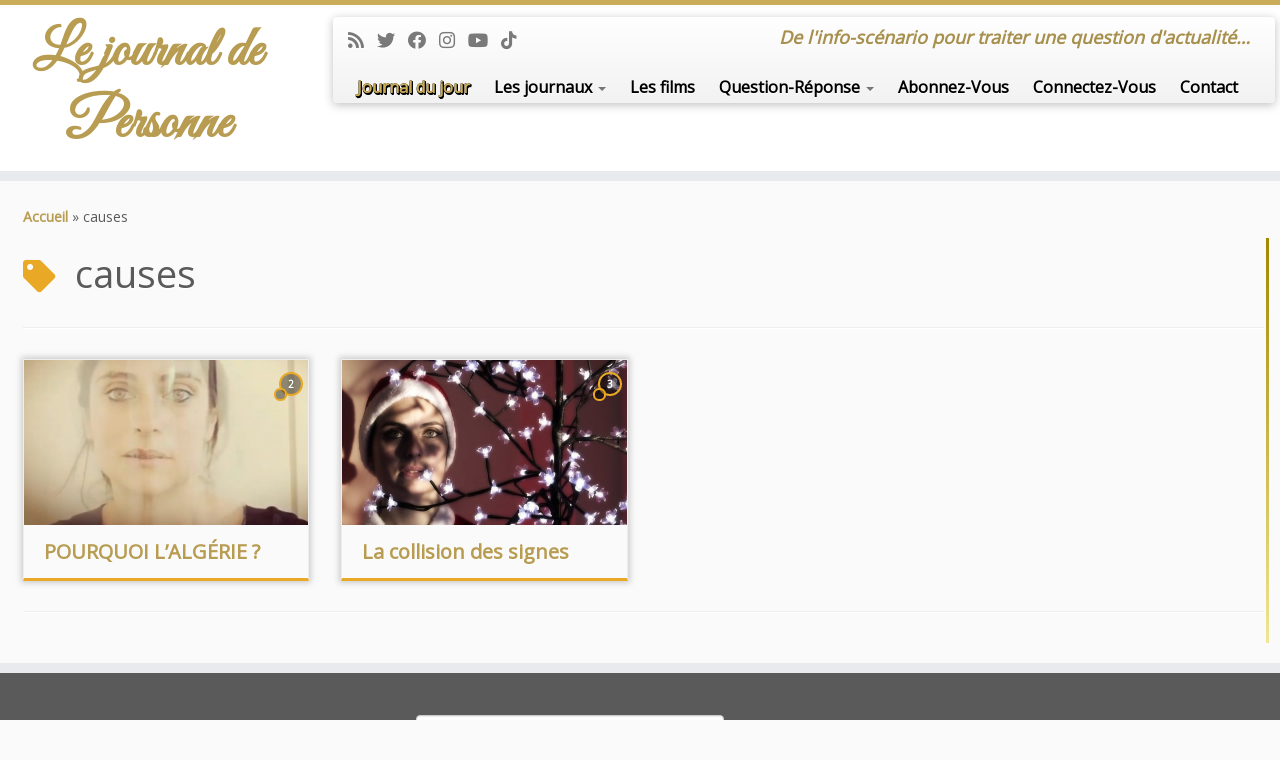

--- FILE ---
content_type: text/html; charset=utf-8
request_url: https://www.google.com/recaptcha/api2/anchor?ar=1&k=6LclV_UpAAAAAHOv9ZJECGt18T-t-BJG6yEs227s&co=aHR0cHM6Ly93d3cubGVqb3VybmFsZGVwZXJzb25uZS5jb206NDQz&hl=en&v=PoyoqOPhxBO7pBk68S4YbpHZ&size=compact&anchor-ms=20000&execute-ms=30000&cb=pfrc1vn594ic
body_size: 49223
content:
<!DOCTYPE HTML><html dir="ltr" lang="en"><head><meta http-equiv="Content-Type" content="text/html; charset=UTF-8">
<meta http-equiv="X-UA-Compatible" content="IE=edge">
<title>reCAPTCHA</title>
<style type="text/css">
/* cyrillic-ext */
@font-face {
  font-family: 'Roboto';
  font-style: normal;
  font-weight: 400;
  font-stretch: 100%;
  src: url(//fonts.gstatic.com/s/roboto/v48/KFO7CnqEu92Fr1ME7kSn66aGLdTylUAMa3GUBHMdazTgWw.woff2) format('woff2');
  unicode-range: U+0460-052F, U+1C80-1C8A, U+20B4, U+2DE0-2DFF, U+A640-A69F, U+FE2E-FE2F;
}
/* cyrillic */
@font-face {
  font-family: 'Roboto';
  font-style: normal;
  font-weight: 400;
  font-stretch: 100%;
  src: url(//fonts.gstatic.com/s/roboto/v48/KFO7CnqEu92Fr1ME7kSn66aGLdTylUAMa3iUBHMdazTgWw.woff2) format('woff2');
  unicode-range: U+0301, U+0400-045F, U+0490-0491, U+04B0-04B1, U+2116;
}
/* greek-ext */
@font-face {
  font-family: 'Roboto';
  font-style: normal;
  font-weight: 400;
  font-stretch: 100%;
  src: url(//fonts.gstatic.com/s/roboto/v48/KFO7CnqEu92Fr1ME7kSn66aGLdTylUAMa3CUBHMdazTgWw.woff2) format('woff2');
  unicode-range: U+1F00-1FFF;
}
/* greek */
@font-face {
  font-family: 'Roboto';
  font-style: normal;
  font-weight: 400;
  font-stretch: 100%;
  src: url(//fonts.gstatic.com/s/roboto/v48/KFO7CnqEu92Fr1ME7kSn66aGLdTylUAMa3-UBHMdazTgWw.woff2) format('woff2');
  unicode-range: U+0370-0377, U+037A-037F, U+0384-038A, U+038C, U+038E-03A1, U+03A3-03FF;
}
/* math */
@font-face {
  font-family: 'Roboto';
  font-style: normal;
  font-weight: 400;
  font-stretch: 100%;
  src: url(//fonts.gstatic.com/s/roboto/v48/KFO7CnqEu92Fr1ME7kSn66aGLdTylUAMawCUBHMdazTgWw.woff2) format('woff2');
  unicode-range: U+0302-0303, U+0305, U+0307-0308, U+0310, U+0312, U+0315, U+031A, U+0326-0327, U+032C, U+032F-0330, U+0332-0333, U+0338, U+033A, U+0346, U+034D, U+0391-03A1, U+03A3-03A9, U+03B1-03C9, U+03D1, U+03D5-03D6, U+03F0-03F1, U+03F4-03F5, U+2016-2017, U+2034-2038, U+203C, U+2040, U+2043, U+2047, U+2050, U+2057, U+205F, U+2070-2071, U+2074-208E, U+2090-209C, U+20D0-20DC, U+20E1, U+20E5-20EF, U+2100-2112, U+2114-2115, U+2117-2121, U+2123-214F, U+2190, U+2192, U+2194-21AE, U+21B0-21E5, U+21F1-21F2, U+21F4-2211, U+2213-2214, U+2216-22FF, U+2308-230B, U+2310, U+2319, U+231C-2321, U+2336-237A, U+237C, U+2395, U+239B-23B7, U+23D0, U+23DC-23E1, U+2474-2475, U+25AF, U+25B3, U+25B7, U+25BD, U+25C1, U+25CA, U+25CC, U+25FB, U+266D-266F, U+27C0-27FF, U+2900-2AFF, U+2B0E-2B11, U+2B30-2B4C, U+2BFE, U+3030, U+FF5B, U+FF5D, U+1D400-1D7FF, U+1EE00-1EEFF;
}
/* symbols */
@font-face {
  font-family: 'Roboto';
  font-style: normal;
  font-weight: 400;
  font-stretch: 100%;
  src: url(//fonts.gstatic.com/s/roboto/v48/KFO7CnqEu92Fr1ME7kSn66aGLdTylUAMaxKUBHMdazTgWw.woff2) format('woff2');
  unicode-range: U+0001-000C, U+000E-001F, U+007F-009F, U+20DD-20E0, U+20E2-20E4, U+2150-218F, U+2190, U+2192, U+2194-2199, U+21AF, U+21E6-21F0, U+21F3, U+2218-2219, U+2299, U+22C4-22C6, U+2300-243F, U+2440-244A, U+2460-24FF, U+25A0-27BF, U+2800-28FF, U+2921-2922, U+2981, U+29BF, U+29EB, U+2B00-2BFF, U+4DC0-4DFF, U+FFF9-FFFB, U+10140-1018E, U+10190-1019C, U+101A0, U+101D0-101FD, U+102E0-102FB, U+10E60-10E7E, U+1D2C0-1D2D3, U+1D2E0-1D37F, U+1F000-1F0FF, U+1F100-1F1AD, U+1F1E6-1F1FF, U+1F30D-1F30F, U+1F315, U+1F31C, U+1F31E, U+1F320-1F32C, U+1F336, U+1F378, U+1F37D, U+1F382, U+1F393-1F39F, U+1F3A7-1F3A8, U+1F3AC-1F3AF, U+1F3C2, U+1F3C4-1F3C6, U+1F3CA-1F3CE, U+1F3D4-1F3E0, U+1F3ED, U+1F3F1-1F3F3, U+1F3F5-1F3F7, U+1F408, U+1F415, U+1F41F, U+1F426, U+1F43F, U+1F441-1F442, U+1F444, U+1F446-1F449, U+1F44C-1F44E, U+1F453, U+1F46A, U+1F47D, U+1F4A3, U+1F4B0, U+1F4B3, U+1F4B9, U+1F4BB, U+1F4BF, U+1F4C8-1F4CB, U+1F4D6, U+1F4DA, U+1F4DF, U+1F4E3-1F4E6, U+1F4EA-1F4ED, U+1F4F7, U+1F4F9-1F4FB, U+1F4FD-1F4FE, U+1F503, U+1F507-1F50B, U+1F50D, U+1F512-1F513, U+1F53E-1F54A, U+1F54F-1F5FA, U+1F610, U+1F650-1F67F, U+1F687, U+1F68D, U+1F691, U+1F694, U+1F698, U+1F6AD, U+1F6B2, U+1F6B9-1F6BA, U+1F6BC, U+1F6C6-1F6CF, U+1F6D3-1F6D7, U+1F6E0-1F6EA, U+1F6F0-1F6F3, U+1F6F7-1F6FC, U+1F700-1F7FF, U+1F800-1F80B, U+1F810-1F847, U+1F850-1F859, U+1F860-1F887, U+1F890-1F8AD, U+1F8B0-1F8BB, U+1F8C0-1F8C1, U+1F900-1F90B, U+1F93B, U+1F946, U+1F984, U+1F996, U+1F9E9, U+1FA00-1FA6F, U+1FA70-1FA7C, U+1FA80-1FA89, U+1FA8F-1FAC6, U+1FACE-1FADC, U+1FADF-1FAE9, U+1FAF0-1FAF8, U+1FB00-1FBFF;
}
/* vietnamese */
@font-face {
  font-family: 'Roboto';
  font-style: normal;
  font-weight: 400;
  font-stretch: 100%;
  src: url(//fonts.gstatic.com/s/roboto/v48/KFO7CnqEu92Fr1ME7kSn66aGLdTylUAMa3OUBHMdazTgWw.woff2) format('woff2');
  unicode-range: U+0102-0103, U+0110-0111, U+0128-0129, U+0168-0169, U+01A0-01A1, U+01AF-01B0, U+0300-0301, U+0303-0304, U+0308-0309, U+0323, U+0329, U+1EA0-1EF9, U+20AB;
}
/* latin-ext */
@font-face {
  font-family: 'Roboto';
  font-style: normal;
  font-weight: 400;
  font-stretch: 100%;
  src: url(//fonts.gstatic.com/s/roboto/v48/KFO7CnqEu92Fr1ME7kSn66aGLdTylUAMa3KUBHMdazTgWw.woff2) format('woff2');
  unicode-range: U+0100-02BA, U+02BD-02C5, U+02C7-02CC, U+02CE-02D7, U+02DD-02FF, U+0304, U+0308, U+0329, U+1D00-1DBF, U+1E00-1E9F, U+1EF2-1EFF, U+2020, U+20A0-20AB, U+20AD-20C0, U+2113, U+2C60-2C7F, U+A720-A7FF;
}
/* latin */
@font-face {
  font-family: 'Roboto';
  font-style: normal;
  font-weight: 400;
  font-stretch: 100%;
  src: url(//fonts.gstatic.com/s/roboto/v48/KFO7CnqEu92Fr1ME7kSn66aGLdTylUAMa3yUBHMdazQ.woff2) format('woff2');
  unicode-range: U+0000-00FF, U+0131, U+0152-0153, U+02BB-02BC, U+02C6, U+02DA, U+02DC, U+0304, U+0308, U+0329, U+2000-206F, U+20AC, U+2122, U+2191, U+2193, U+2212, U+2215, U+FEFF, U+FFFD;
}
/* cyrillic-ext */
@font-face {
  font-family: 'Roboto';
  font-style: normal;
  font-weight: 500;
  font-stretch: 100%;
  src: url(//fonts.gstatic.com/s/roboto/v48/KFO7CnqEu92Fr1ME7kSn66aGLdTylUAMa3GUBHMdazTgWw.woff2) format('woff2');
  unicode-range: U+0460-052F, U+1C80-1C8A, U+20B4, U+2DE0-2DFF, U+A640-A69F, U+FE2E-FE2F;
}
/* cyrillic */
@font-face {
  font-family: 'Roboto';
  font-style: normal;
  font-weight: 500;
  font-stretch: 100%;
  src: url(//fonts.gstatic.com/s/roboto/v48/KFO7CnqEu92Fr1ME7kSn66aGLdTylUAMa3iUBHMdazTgWw.woff2) format('woff2');
  unicode-range: U+0301, U+0400-045F, U+0490-0491, U+04B0-04B1, U+2116;
}
/* greek-ext */
@font-face {
  font-family: 'Roboto';
  font-style: normal;
  font-weight: 500;
  font-stretch: 100%;
  src: url(//fonts.gstatic.com/s/roboto/v48/KFO7CnqEu92Fr1ME7kSn66aGLdTylUAMa3CUBHMdazTgWw.woff2) format('woff2');
  unicode-range: U+1F00-1FFF;
}
/* greek */
@font-face {
  font-family: 'Roboto';
  font-style: normal;
  font-weight: 500;
  font-stretch: 100%;
  src: url(//fonts.gstatic.com/s/roboto/v48/KFO7CnqEu92Fr1ME7kSn66aGLdTylUAMa3-UBHMdazTgWw.woff2) format('woff2');
  unicode-range: U+0370-0377, U+037A-037F, U+0384-038A, U+038C, U+038E-03A1, U+03A3-03FF;
}
/* math */
@font-face {
  font-family: 'Roboto';
  font-style: normal;
  font-weight: 500;
  font-stretch: 100%;
  src: url(//fonts.gstatic.com/s/roboto/v48/KFO7CnqEu92Fr1ME7kSn66aGLdTylUAMawCUBHMdazTgWw.woff2) format('woff2');
  unicode-range: U+0302-0303, U+0305, U+0307-0308, U+0310, U+0312, U+0315, U+031A, U+0326-0327, U+032C, U+032F-0330, U+0332-0333, U+0338, U+033A, U+0346, U+034D, U+0391-03A1, U+03A3-03A9, U+03B1-03C9, U+03D1, U+03D5-03D6, U+03F0-03F1, U+03F4-03F5, U+2016-2017, U+2034-2038, U+203C, U+2040, U+2043, U+2047, U+2050, U+2057, U+205F, U+2070-2071, U+2074-208E, U+2090-209C, U+20D0-20DC, U+20E1, U+20E5-20EF, U+2100-2112, U+2114-2115, U+2117-2121, U+2123-214F, U+2190, U+2192, U+2194-21AE, U+21B0-21E5, U+21F1-21F2, U+21F4-2211, U+2213-2214, U+2216-22FF, U+2308-230B, U+2310, U+2319, U+231C-2321, U+2336-237A, U+237C, U+2395, U+239B-23B7, U+23D0, U+23DC-23E1, U+2474-2475, U+25AF, U+25B3, U+25B7, U+25BD, U+25C1, U+25CA, U+25CC, U+25FB, U+266D-266F, U+27C0-27FF, U+2900-2AFF, U+2B0E-2B11, U+2B30-2B4C, U+2BFE, U+3030, U+FF5B, U+FF5D, U+1D400-1D7FF, U+1EE00-1EEFF;
}
/* symbols */
@font-face {
  font-family: 'Roboto';
  font-style: normal;
  font-weight: 500;
  font-stretch: 100%;
  src: url(//fonts.gstatic.com/s/roboto/v48/KFO7CnqEu92Fr1ME7kSn66aGLdTylUAMaxKUBHMdazTgWw.woff2) format('woff2');
  unicode-range: U+0001-000C, U+000E-001F, U+007F-009F, U+20DD-20E0, U+20E2-20E4, U+2150-218F, U+2190, U+2192, U+2194-2199, U+21AF, U+21E6-21F0, U+21F3, U+2218-2219, U+2299, U+22C4-22C6, U+2300-243F, U+2440-244A, U+2460-24FF, U+25A0-27BF, U+2800-28FF, U+2921-2922, U+2981, U+29BF, U+29EB, U+2B00-2BFF, U+4DC0-4DFF, U+FFF9-FFFB, U+10140-1018E, U+10190-1019C, U+101A0, U+101D0-101FD, U+102E0-102FB, U+10E60-10E7E, U+1D2C0-1D2D3, U+1D2E0-1D37F, U+1F000-1F0FF, U+1F100-1F1AD, U+1F1E6-1F1FF, U+1F30D-1F30F, U+1F315, U+1F31C, U+1F31E, U+1F320-1F32C, U+1F336, U+1F378, U+1F37D, U+1F382, U+1F393-1F39F, U+1F3A7-1F3A8, U+1F3AC-1F3AF, U+1F3C2, U+1F3C4-1F3C6, U+1F3CA-1F3CE, U+1F3D4-1F3E0, U+1F3ED, U+1F3F1-1F3F3, U+1F3F5-1F3F7, U+1F408, U+1F415, U+1F41F, U+1F426, U+1F43F, U+1F441-1F442, U+1F444, U+1F446-1F449, U+1F44C-1F44E, U+1F453, U+1F46A, U+1F47D, U+1F4A3, U+1F4B0, U+1F4B3, U+1F4B9, U+1F4BB, U+1F4BF, U+1F4C8-1F4CB, U+1F4D6, U+1F4DA, U+1F4DF, U+1F4E3-1F4E6, U+1F4EA-1F4ED, U+1F4F7, U+1F4F9-1F4FB, U+1F4FD-1F4FE, U+1F503, U+1F507-1F50B, U+1F50D, U+1F512-1F513, U+1F53E-1F54A, U+1F54F-1F5FA, U+1F610, U+1F650-1F67F, U+1F687, U+1F68D, U+1F691, U+1F694, U+1F698, U+1F6AD, U+1F6B2, U+1F6B9-1F6BA, U+1F6BC, U+1F6C6-1F6CF, U+1F6D3-1F6D7, U+1F6E0-1F6EA, U+1F6F0-1F6F3, U+1F6F7-1F6FC, U+1F700-1F7FF, U+1F800-1F80B, U+1F810-1F847, U+1F850-1F859, U+1F860-1F887, U+1F890-1F8AD, U+1F8B0-1F8BB, U+1F8C0-1F8C1, U+1F900-1F90B, U+1F93B, U+1F946, U+1F984, U+1F996, U+1F9E9, U+1FA00-1FA6F, U+1FA70-1FA7C, U+1FA80-1FA89, U+1FA8F-1FAC6, U+1FACE-1FADC, U+1FADF-1FAE9, U+1FAF0-1FAF8, U+1FB00-1FBFF;
}
/* vietnamese */
@font-face {
  font-family: 'Roboto';
  font-style: normal;
  font-weight: 500;
  font-stretch: 100%;
  src: url(//fonts.gstatic.com/s/roboto/v48/KFO7CnqEu92Fr1ME7kSn66aGLdTylUAMa3OUBHMdazTgWw.woff2) format('woff2');
  unicode-range: U+0102-0103, U+0110-0111, U+0128-0129, U+0168-0169, U+01A0-01A1, U+01AF-01B0, U+0300-0301, U+0303-0304, U+0308-0309, U+0323, U+0329, U+1EA0-1EF9, U+20AB;
}
/* latin-ext */
@font-face {
  font-family: 'Roboto';
  font-style: normal;
  font-weight: 500;
  font-stretch: 100%;
  src: url(//fonts.gstatic.com/s/roboto/v48/KFO7CnqEu92Fr1ME7kSn66aGLdTylUAMa3KUBHMdazTgWw.woff2) format('woff2');
  unicode-range: U+0100-02BA, U+02BD-02C5, U+02C7-02CC, U+02CE-02D7, U+02DD-02FF, U+0304, U+0308, U+0329, U+1D00-1DBF, U+1E00-1E9F, U+1EF2-1EFF, U+2020, U+20A0-20AB, U+20AD-20C0, U+2113, U+2C60-2C7F, U+A720-A7FF;
}
/* latin */
@font-face {
  font-family: 'Roboto';
  font-style: normal;
  font-weight: 500;
  font-stretch: 100%;
  src: url(//fonts.gstatic.com/s/roboto/v48/KFO7CnqEu92Fr1ME7kSn66aGLdTylUAMa3yUBHMdazQ.woff2) format('woff2');
  unicode-range: U+0000-00FF, U+0131, U+0152-0153, U+02BB-02BC, U+02C6, U+02DA, U+02DC, U+0304, U+0308, U+0329, U+2000-206F, U+20AC, U+2122, U+2191, U+2193, U+2212, U+2215, U+FEFF, U+FFFD;
}
/* cyrillic-ext */
@font-face {
  font-family: 'Roboto';
  font-style: normal;
  font-weight: 900;
  font-stretch: 100%;
  src: url(//fonts.gstatic.com/s/roboto/v48/KFO7CnqEu92Fr1ME7kSn66aGLdTylUAMa3GUBHMdazTgWw.woff2) format('woff2');
  unicode-range: U+0460-052F, U+1C80-1C8A, U+20B4, U+2DE0-2DFF, U+A640-A69F, U+FE2E-FE2F;
}
/* cyrillic */
@font-face {
  font-family: 'Roboto';
  font-style: normal;
  font-weight: 900;
  font-stretch: 100%;
  src: url(//fonts.gstatic.com/s/roboto/v48/KFO7CnqEu92Fr1ME7kSn66aGLdTylUAMa3iUBHMdazTgWw.woff2) format('woff2');
  unicode-range: U+0301, U+0400-045F, U+0490-0491, U+04B0-04B1, U+2116;
}
/* greek-ext */
@font-face {
  font-family: 'Roboto';
  font-style: normal;
  font-weight: 900;
  font-stretch: 100%;
  src: url(//fonts.gstatic.com/s/roboto/v48/KFO7CnqEu92Fr1ME7kSn66aGLdTylUAMa3CUBHMdazTgWw.woff2) format('woff2');
  unicode-range: U+1F00-1FFF;
}
/* greek */
@font-face {
  font-family: 'Roboto';
  font-style: normal;
  font-weight: 900;
  font-stretch: 100%;
  src: url(//fonts.gstatic.com/s/roboto/v48/KFO7CnqEu92Fr1ME7kSn66aGLdTylUAMa3-UBHMdazTgWw.woff2) format('woff2');
  unicode-range: U+0370-0377, U+037A-037F, U+0384-038A, U+038C, U+038E-03A1, U+03A3-03FF;
}
/* math */
@font-face {
  font-family: 'Roboto';
  font-style: normal;
  font-weight: 900;
  font-stretch: 100%;
  src: url(//fonts.gstatic.com/s/roboto/v48/KFO7CnqEu92Fr1ME7kSn66aGLdTylUAMawCUBHMdazTgWw.woff2) format('woff2');
  unicode-range: U+0302-0303, U+0305, U+0307-0308, U+0310, U+0312, U+0315, U+031A, U+0326-0327, U+032C, U+032F-0330, U+0332-0333, U+0338, U+033A, U+0346, U+034D, U+0391-03A1, U+03A3-03A9, U+03B1-03C9, U+03D1, U+03D5-03D6, U+03F0-03F1, U+03F4-03F5, U+2016-2017, U+2034-2038, U+203C, U+2040, U+2043, U+2047, U+2050, U+2057, U+205F, U+2070-2071, U+2074-208E, U+2090-209C, U+20D0-20DC, U+20E1, U+20E5-20EF, U+2100-2112, U+2114-2115, U+2117-2121, U+2123-214F, U+2190, U+2192, U+2194-21AE, U+21B0-21E5, U+21F1-21F2, U+21F4-2211, U+2213-2214, U+2216-22FF, U+2308-230B, U+2310, U+2319, U+231C-2321, U+2336-237A, U+237C, U+2395, U+239B-23B7, U+23D0, U+23DC-23E1, U+2474-2475, U+25AF, U+25B3, U+25B7, U+25BD, U+25C1, U+25CA, U+25CC, U+25FB, U+266D-266F, U+27C0-27FF, U+2900-2AFF, U+2B0E-2B11, U+2B30-2B4C, U+2BFE, U+3030, U+FF5B, U+FF5D, U+1D400-1D7FF, U+1EE00-1EEFF;
}
/* symbols */
@font-face {
  font-family: 'Roboto';
  font-style: normal;
  font-weight: 900;
  font-stretch: 100%;
  src: url(//fonts.gstatic.com/s/roboto/v48/KFO7CnqEu92Fr1ME7kSn66aGLdTylUAMaxKUBHMdazTgWw.woff2) format('woff2');
  unicode-range: U+0001-000C, U+000E-001F, U+007F-009F, U+20DD-20E0, U+20E2-20E4, U+2150-218F, U+2190, U+2192, U+2194-2199, U+21AF, U+21E6-21F0, U+21F3, U+2218-2219, U+2299, U+22C4-22C6, U+2300-243F, U+2440-244A, U+2460-24FF, U+25A0-27BF, U+2800-28FF, U+2921-2922, U+2981, U+29BF, U+29EB, U+2B00-2BFF, U+4DC0-4DFF, U+FFF9-FFFB, U+10140-1018E, U+10190-1019C, U+101A0, U+101D0-101FD, U+102E0-102FB, U+10E60-10E7E, U+1D2C0-1D2D3, U+1D2E0-1D37F, U+1F000-1F0FF, U+1F100-1F1AD, U+1F1E6-1F1FF, U+1F30D-1F30F, U+1F315, U+1F31C, U+1F31E, U+1F320-1F32C, U+1F336, U+1F378, U+1F37D, U+1F382, U+1F393-1F39F, U+1F3A7-1F3A8, U+1F3AC-1F3AF, U+1F3C2, U+1F3C4-1F3C6, U+1F3CA-1F3CE, U+1F3D4-1F3E0, U+1F3ED, U+1F3F1-1F3F3, U+1F3F5-1F3F7, U+1F408, U+1F415, U+1F41F, U+1F426, U+1F43F, U+1F441-1F442, U+1F444, U+1F446-1F449, U+1F44C-1F44E, U+1F453, U+1F46A, U+1F47D, U+1F4A3, U+1F4B0, U+1F4B3, U+1F4B9, U+1F4BB, U+1F4BF, U+1F4C8-1F4CB, U+1F4D6, U+1F4DA, U+1F4DF, U+1F4E3-1F4E6, U+1F4EA-1F4ED, U+1F4F7, U+1F4F9-1F4FB, U+1F4FD-1F4FE, U+1F503, U+1F507-1F50B, U+1F50D, U+1F512-1F513, U+1F53E-1F54A, U+1F54F-1F5FA, U+1F610, U+1F650-1F67F, U+1F687, U+1F68D, U+1F691, U+1F694, U+1F698, U+1F6AD, U+1F6B2, U+1F6B9-1F6BA, U+1F6BC, U+1F6C6-1F6CF, U+1F6D3-1F6D7, U+1F6E0-1F6EA, U+1F6F0-1F6F3, U+1F6F7-1F6FC, U+1F700-1F7FF, U+1F800-1F80B, U+1F810-1F847, U+1F850-1F859, U+1F860-1F887, U+1F890-1F8AD, U+1F8B0-1F8BB, U+1F8C0-1F8C1, U+1F900-1F90B, U+1F93B, U+1F946, U+1F984, U+1F996, U+1F9E9, U+1FA00-1FA6F, U+1FA70-1FA7C, U+1FA80-1FA89, U+1FA8F-1FAC6, U+1FACE-1FADC, U+1FADF-1FAE9, U+1FAF0-1FAF8, U+1FB00-1FBFF;
}
/* vietnamese */
@font-face {
  font-family: 'Roboto';
  font-style: normal;
  font-weight: 900;
  font-stretch: 100%;
  src: url(//fonts.gstatic.com/s/roboto/v48/KFO7CnqEu92Fr1ME7kSn66aGLdTylUAMa3OUBHMdazTgWw.woff2) format('woff2');
  unicode-range: U+0102-0103, U+0110-0111, U+0128-0129, U+0168-0169, U+01A0-01A1, U+01AF-01B0, U+0300-0301, U+0303-0304, U+0308-0309, U+0323, U+0329, U+1EA0-1EF9, U+20AB;
}
/* latin-ext */
@font-face {
  font-family: 'Roboto';
  font-style: normal;
  font-weight: 900;
  font-stretch: 100%;
  src: url(//fonts.gstatic.com/s/roboto/v48/KFO7CnqEu92Fr1ME7kSn66aGLdTylUAMa3KUBHMdazTgWw.woff2) format('woff2');
  unicode-range: U+0100-02BA, U+02BD-02C5, U+02C7-02CC, U+02CE-02D7, U+02DD-02FF, U+0304, U+0308, U+0329, U+1D00-1DBF, U+1E00-1E9F, U+1EF2-1EFF, U+2020, U+20A0-20AB, U+20AD-20C0, U+2113, U+2C60-2C7F, U+A720-A7FF;
}
/* latin */
@font-face {
  font-family: 'Roboto';
  font-style: normal;
  font-weight: 900;
  font-stretch: 100%;
  src: url(//fonts.gstatic.com/s/roboto/v48/KFO7CnqEu92Fr1ME7kSn66aGLdTylUAMa3yUBHMdazQ.woff2) format('woff2');
  unicode-range: U+0000-00FF, U+0131, U+0152-0153, U+02BB-02BC, U+02C6, U+02DA, U+02DC, U+0304, U+0308, U+0329, U+2000-206F, U+20AC, U+2122, U+2191, U+2193, U+2212, U+2215, U+FEFF, U+FFFD;
}

</style>
<link rel="stylesheet" type="text/css" href="https://www.gstatic.com/recaptcha/releases/PoyoqOPhxBO7pBk68S4YbpHZ/styles__ltr.css">
<script nonce="IYOP7mLUNrsmrGnMy3xxJw" type="text/javascript">window['__recaptcha_api'] = 'https://www.google.com/recaptcha/api2/';</script>
<script type="text/javascript" src="https://www.gstatic.com/recaptcha/releases/PoyoqOPhxBO7pBk68S4YbpHZ/recaptcha__en.js" nonce="IYOP7mLUNrsmrGnMy3xxJw">
      
    </script></head>
<body><div id="rc-anchor-alert" class="rc-anchor-alert"></div>
<input type="hidden" id="recaptcha-token" value="[base64]">
<script type="text/javascript" nonce="IYOP7mLUNrsmrGnMy3xxJw">
      recaptcha.anchor.Main.init("[\x22ainput\x22,[\x22bgdata\x22,\x22\x22,\[base64]/[base64]/[base64]/[base64]/[base64]/[base64]/KGcoTywyNTMsTy5PKSxVRyhPLEMpKTpnKE8sMjUzLEMpLE8pKSxsKSksTykpfSxieT1mdW5jdGlvbihDLE8sdSxsKXtmb3IobD0odT1SKEMpLDApO08+MDtPLS0pbD1sPDw4fFooQyk7ZyhDLHUsbCl9LFVHPWZ1bmN0aW9uKEMsTyl7Qy5pLmxlbmd0aD4xMDQ/[base64]/[base64]/[base64]/[base64]/[base64]/[base64]/[base64]\\u003d\x22,\[base64]\\u003d\\u003d\x22,\x22K8ONZiwwWwXDk8KQwrXCgn/CrMOLw4ZREcKqPMKswq8Xw63DisKIVsKXw6sww6cGw5hjWGTDritEwo4Aw6Exwq/DusOrL8O8wpHDrjQ9w6AGeMOiTHLCmw1Gw4EzOEtnw6/CtFNqTsK5ZsOpbcK3AcKoal7CpjLDqMOeE8KqNBXCoULDocKpG8OOw4NKUcK7U8KNw5fCnMOuwo4fVMO0wrnDrSvCnMO7wqnDm8OoJEQRGRzDm0HDizYDMcKgBgPDpsK/w68fCgcdwpfClsKUZTrCnEZDw6XCsBJYesKRdcOYw4B6wohJQDgEwpfCrgnClMKFCEkwYBUMGn/CpMOoVSbDlRHCl1syf8Oww4vCi8KkLARqwrs7wr/CpTwvYU7ClC0Fwo93wqN5eGgvKcO+wqbCjcKJwpNew7rDtcKCJTPCocOtwq5GwoTCn03CvcOfFiLCjcKvw7Nfw4ICwprCucKKwp8Vw5TCml3DqMOhwplxOCfCnsKFb2bDuEA/V2nCqMO6GsKWWsOtw61BGsKWw5ZcW2dGHzLCoQ8SABhVw4dCXGwBTDQYEHo1w5EIw68BwokgwqrCsBcyw5Ytw6djX8OBw78XEsKXFMOow455w6Bre1p9wqZwAMKpw656w7XDqU9+w61MVsKocjpHwoDCvsO9ecOFwqwEBBoLK8KtLV/Dqx9jwrrDo8OsKXjCuiDCp8ObO8KOSMKpZ8OowpjCjXcTwrsQwrHDsG7CksOGK8O2wpzDv8Olw4IGwqR2w5ozDifCosK6G8K6D8ODZ0TDnVfDncKBw5HDv2QRwolRw63DjcO+wqZewpXCpMKMeMK7QcKvN8K/UH3Dp01nwobDgGVRWQ7CkcO2VlxdIMOPF8K8w7Fhf3XDjcKiBcOjbDnDqnHCl8Kdw5fCkHhxwp4IwoFQw6rDtjPCpMKgNw4qwpYgwrzDm8KVwqjCkcOowrpawrDDgsKMw43Dk8KmwobDpgHCh150OzgbwoHDg8OLw5EmUFQ2TAbDjAUaJcK/w7sWw4TDksKlw7nDucOyw683w5cPPcOBwpEWw6t/[base64]/Co2QBwoHCosKbwonChBvDu8O7w6PDpMOjwqJAwqxYKMKPwq7DvMKlM8OeJsOqwrvChcO6JF3ChhjDqEnChsOLw7lzJkEZKsOBwpkYEcK0wrPDnsOrTAvDn8O+e8O3wojCjsKFQsKEPx4TXTPCosOBbcKjSWZRw7/[base64]/YB1hw4ZPw7bCi8OiB15mf8Kaw6sOw4F0HU5QJS7DlMOMaFBMaAHCmcOMw7vDmErCrsOSehkZGA7DrMOIKBbCpsO+w6vDkwLDnykvYcKNw750w5fDvXwnwrTCm3thMsO9w6F/[base64]/wp/DkMOnwrLCsMK8wr8HZVLCpE/Cg8OyVmXCnMKew5XDlzPDukvCgMK/[base64]/HEoVw4dyw4lzw7sowqwEwr7CrCbDpMO2MMKMw7Z7w5DCmsKZY8KLw6zDsBdyRTDClmzDncK/E8KGKcO0ADZzw7UXw7XDtn4Bw7jDjkZFV8OzUGjCrMOLGMORfnFBF8OFw4Ahw78iwqPDhBLDglxHw5QoaUXCgMO+w5DDrsKswoJrMiQdw6FXwpLDosOhw5AOwoUGwqTCpW0Tw6hDw7NQw64/w4ocwr/CrcKYI0LCmVJYwrZ/VwNjwovCncOsB8KING7CrcKuJcKawpvDvcKRc8Kcw7PDn8O2wpg/[base64]/CkVljEsOUwpgDw7x/GH7CmgBKZUBhGD7CqnkUQT/[base64]/[base64]/aVTDk3XDusOnQyRSFELCosKQwpU3KHvCkcO/dw/ClW7DgsKoAcKWD8KIJsOrw4dLw7zDvUjDiDDDlwQtw5bCrsKidSBMw4c0RsOHUsOQw5YhGMOKH2xKBEtlwpIiMyvCizbCmMOPbHXDicOUwrLDpMK8BRMIworCksO1wpfCkXjCoA8SMG1mJMKEXMOaLMOlfsOvwr8ewqXCiMO4LcK8cSbDkzsawq83VMKRwq/[base64]/[base64]/CvsOiwoJzwrh8SljDgcONAgQBwpTCnSrCsUXDjFNuLi5Owq7ColY/HWXDlU/DrcOfcS4gw4V6CFUMcsKGfsOPPEHCinjDp8Osw6INwq12UlRYw4g9w5LCuCzClUc6E8OsCVI9woNgJMKfPMOFw7XCsWRUwogSw6LCq2/Dj1zDhsOvH2HDuh/CiUxLw5oJWhLDgsKNwpgBGMOTw6bDl1TCtlzCrAxre8O1ScOkN8OrMzxpLytAwoUGwrnDhiF8E8OxwovDjsKtw4cIasOIasKPw7IrwoweSsOXw7/DmkzDoivCiMOnZBHChMKMEMK/w7LCs2wYEUbDtC/DocOCw494ZsKPM8K1w61sw4xJNwnCgsOWBMKsBipzw7zDhnBKw6l7UjvDnRNww71FwrRmw7xRTDrCmQTCgMOdw4PCl8Oiw4vChUDCp8OPwpxAw5B+wpUWdsKme8OsScKOeA/CocOjw7zDjQnClcKlwqQswpPCo2DDqMONwofDncKOw5nCg8OKW8ONCMODTxkZwroLwodsC1zDllrCjnjDvMOCw7A6P8OAdV1JwoQ4WsKUBiBdwpvCtMK+w7bCtsKqw7E1ecOmwrnDsibDj8Owc8OuFxnDp8OXbRTCn8Kdw4F4w4/CkMKVwrI/MXrCs8KXQBcaw7XCvygbw6DDvRBBcVsow6EIwqlWSMKrGGvCpVfDnMORwrvChy1nwqfDj8Khw7zCnMOgLcKiX3fDiMKMwpbDhsKbw4EOwrzDni0eVRJqwpjCp8KUGisCBcKpw4JNK3/CgsOtSk7Ci0JUwrQQwoV6w7phEgo8w4PDt8K4QBvDgBxhw7rDp04uesK6wqXDmsKNw5s8w4N8CsKcdTHCnGfCkV0lA8KZwowCw5/[base64]/DrGLCmXsIw4jCrljCnMOVKnIaBwBuaEbDgVFSwqvDlUnDncOmw5PDtj3Di8OLb8KmwpjCi8OhY8OJbxfDrjIwVcO1WQbDj8ORTMKkM8Osw5vCnsK1wr0LwpbCjH3CnXZZdm9eXXzDlFvDgcO1Q8OSw4/ChMKjwp3CqMO8wp1TdUAVeDB1RF8hTcOfwpXClwzCnlMEwqM8wpbDtMKcw6dcw5/CtcKUMywdw5kTQcKuWy/DqMO2W8K+TQgWwqvDqg3DtMKme2IoB8O5wqjDjDgrwpLDpsO3w7N9w47CgS1HOcKzRsOHP3DDqMKOXA59wrUELsO/XRjDoXdVw6AkwoQ4w5JDG1jDrQXDiXvCtnnDikHCgsOUNw8oKwUWw7jDqFgCwqPChsOnw7gDwqHDnMO5Vnwvw5Q2wrVfdsKlNFrCqR7DkcKBbwx/H3bCkcKcXA3CmE0xw7l/[base64]/PG4lw4QOw5hPDMK/wrcRecKfwrTDiDbDlGrDjCwsw4pqwpTDkwfDm8KSacOxwqjCjMKqw6AsLTzDoipdwo1awrRYw4BEw7RrK8KDDQLCr8Oww4rCscKoakhNwrVxGSx/w4PCvCDDgUIEHcOmEmLCuSnDr8Kew43DvAg9wpPCqsONw7AFfcKZwp3DhzTDoGDDmzgcwpfDqmHDtzUJUsOlKMOowozDqxPDkwvDmsKkw7x5wolxF8Obw4MZw7V8XcKVwrwVL8O2TFZSE8OnIsOuVAJiwoUZwqHDvsOJwrlkwr/CgTTDqRlHYQvCkjDDncK6w4ghwq7DugPChTsRwrbCvcK+w47Cti0QwonDvVnCkMK/ScKnw5PDnsOfwoPCnVUowqBhwpLCjsOQGMKDwpjCgxUeJFd7ZMKnwoN3GncfwqxfZcK7w6XCusOpMwjDicONesKxQMKXPxo/wq3CicKbXEzCoMKNAkHCoMK8RcOQwqh7YTfCqsKGwozDj8O0B8K3wqU2w4lkDCsbJlNxw4jDuMO9GFgeRcOOw7vDhcOOwrxTw5rDmVJPYsKFw6JPchHCjMK/wqbCmG3CoVrDocKow6pCbCt0w4gQw6rDk8K4w5x+wqLDiT4XwrnCrMO2HHlZwpNBw6kiw6YKwp43NsONw7NhfUxoAUTCk3cbW38ZwozCkGdDFQTDpy3DucKpJMOQV3DCp2hzKMKLwr/[base64]/GUU2Rj3CgW4yw73DucOhw6zDmMKwV8OYFcKvw4MSw5tndDfCkCRFb3IJwpXCoFYzw53CisKWw6YuBDhDwrPCpMKOenDChsKGP8KSBB/[base64]/CmzLDvsKPw4jCvmsKa8KICW9TVsOJX8O4wqfDnMOAw5AAwrjCusK7cBzCgRBFwoLDoUhVR8K0wqZew7/[base64]/CnAXDjFQbXcKwBsKFw7fCtTPCvyHDksOGWkPDg8K3JsKYw4nDmMK5CcOvOcOswp4+BUNww5DDlGDCnsKDw5LCqQXCpkDDgxBGw4zCicKow5IxUsOVwrfDrTTDhcKLKwbDtcOywrkjXGFAEsKzDhNRw51JTMO+wovChMK4AsKfw4rDpMKOwq/[base64]/wp/CiMKnK3XCqSRKd8KiwovCrcOKwr4Hw7hPe8OXw5ltMMOWQ8O6wp3DrCklwoTDmcO6fsKvwpxnKWEXwohPw6rCrMOTwovCsBjDsMOcTxTChsOGworDsAA/[base64]/[base64]/DsULDtQpDEsOiwqPChsONPUnDvcKQQCvDgcKJTmLChMO6SVnCs04YEcOqb8OrwpHCgsKCwrHCqHXChsKAwqV7XsO8wqFYwpLCuFnCnQTDrcKQEQjCkQnClsO9PX/DmMOHw6zDoGsUP8OqUATDkMOIacOiZ8O2w7MPwp58wo3CicK7worCpcK/wqgAwqjCsMOZwrDDmWnDlX9OOiZWbTAFw4FCFMK4w7wjwrvClEohACvCi0w7wqYCwp9rw4LDoxrCv2kwwrXCuT0EwqDDnX3Dn05GwqgGw78Bw6AgV3PCoMKzfcOmwpnCscOzwoJMwqB1aBQJTDZzUlbCoxk8WsOPw6zCjTQhHiHDpQ06AsKNw5DDhcO/RcOaw6Bgw5QYwobChT5Sw5AQDQ1rXwlrNcODKMOpwqk4wo3DscKtwoJRCcO9w71nFsKtwpQ3GH0bwq5/wqTCgMO4AMOfwpbDhcOXw6TCmcOHZ0UMOT3CiB1UF8OPwrvDsjfClAHDrBHCq8O1wqYpLwDDq3PDssO3fcOFw5wpw58Mw7rCu8OGwoVubjzCgwxmcyICw5TDvsK4EMOfwpfCrCJcwoYJBGfDncO2WMK5a8Kpf8Kow57ClnYIw4HCpsK2w61owo3CvF/DicK8dsKkwrhWwq/[base64]/DhMKbwrnCiTfCu33CjsKVEGvDnsKCe3TCv8Klw7E5w4LCizNUw6PCrBrCoGzDqcKLw7LClE4Mw7/CvsOBwoTDnXPCjMKGw6DDgsO1UsKuJCs3F8OLAmZAKRgHw6Fxw6PDvR3CnyHDvcO/CiLDiTTCicOiKsKYwpXCnsOZw4sXw6XDiE3Ct34TV39bw5HDjgbDssOPw7zCnMKqK8Ofw5cQHgZswpcGBkF8KB5ME8OeOhfCv8K1ZBZGwqAIw5XDpcK9WcK4djzDkWh8w4sBcWvDtCA2HMO+w7XDlE/CtgFicsOZWSRUwqXDpkwDw5M0Y8K+woTCicOkOMO/w47ClxbDlzBZw6tNwrbDhMOpwpFAH8KOw7DDtsKNw6oUDMKqSsOVAHPCmxPCgcKow75NS8O0P8KZw48yJ8Kow7TCjH8Mw4XDlAfDowkaCA9+wo0NSsKFw7zCpn7DjMK6wpTDsAcBGsOzTsK+UlrDuzrCsjAuHivDs3tVFcO/IiLDpcOqwpN/CnTChX3CmQ7CuMKvLsKgK8OWw43DlcODw7sbVEpDwonCm8O9NcODAhAKw6g9w4rCilYkw6/DhMKaw6TCtMKtwrMqVk5hRMOgccKJw7zDucKmMBDDscKuw4Ewe8KcwqVIw7Y/[base64]/CscO1J8OZwr7CinvDp8KkJsKVwp0lHxJ6I8OFw7JZEh/Dq8K/B8KQw4TDtmE9Q3zDtxIDwpluw4TDhTPCgR45wqnDisKcw5U9wpLCuTU8HsOaKFo7wqdRJ8KURjvCtsKKaifDgX0Ow4piXsO6f8Oiw6BidMOddSfDhnYJwrYQw65VVCN8DMK5bcK9wpRBfMOab8OOTmAGwofDuifDi8KtwrBPCWYDZ08Zw7/Di8Kow4jCn8OicWLDvVxZfcKPw5cqfsOBw6TCnTwGw4HCmcKvNhtbwo04W8OlKcKbwoNiMU/Cqz5Mc8KoXArCh8KNV8KoaGDDs1TDnsOVYC0pw6ZWwrTCi3fCmRfCiSvCrcObwpbDtMOAP8OGw7hLCcO9w68GwrdufcKxHzDCjR8vwpvDu8KZw63DsXzCmFfCjUtuO8OsQMKKDRXDg8Olw61pw64IeDTCjALCo8KmwrrCjMObwrrCpsK/[base64]/DnXdhCH7Cp8O/T3XCj1E7w4jDk8K2XWPDusObwqxOwrMhEsKQLcKlW1PCn3/DlTxWw4B8YSrCkcKbwovDgsOew6LCl8KEw4l0wq07wpjDo8KZwo/DnMOQwp8zw4LCiBbCjzYkw7TDrcK3w4jClsOZwrnDtMKLU2PCvsK/XWcoNMOzNsKUAwrClMKUw7ZAw7PDpcOJwpDCiAxeUsKFLMK/wqjCpsKwPRHCtQ5ew6HDocKNwqTDmMK/wrAGw5MKwpzDlcOXw4zDocKECsKnamfDkMKVJcKLT2PDu8KPFFLCvsOVX3TCssKATMOBO8OkwrwFw5gUwpAvwp3CsCrDnsOtacKuw6/DlBnDmAgUVA/[base64]/DksK5w7c6ClAdIsKcw43ChsO4w4PDoMOjwrLDo0kecsOhw4R+w7TDr8K1cUx9wqbCl0Eia8Kww7/CusOFPMKlwp43DcO1NMKqOlNfwpceKMOswofDlC/CjsKTWRAtNWM2w7LCnE16wo/DtSZ6dsKWwpR0Y8Olw4XDtFfDucKbwonDuVU2cyfCtMKnD1rClk1VBWPCnsOdwozDnMObwpTCpi7CvMKYAzfCh8K8w4o5w5DDvltJw4s2EcK/dsOjwrLDpcO9WUNlw6zDrwgQLRl8esODw7xmRcOgwoDDlnnDuhNUV8OACxnCu8OxwpPDqMKzw7rDgkVbJQksRD1JM8KQw410ElPDqcKHIsKnYwvCgwrCj2DCisO9w6jDvinDu8K7wrLCr8O/TMOGPcOvMG7CqmElSMK5w5bDqMO2wrLDgMOBw5lYwr5zwoTDisK4GsKHwpDCgVfCo8KHfw/DgsO0wqFDIwPCocKvDcO0BsOFw67CosKja0vCoVPDp8KGw5YmwoxUw5tgIEIkODoswprCkxjDrwRgRRFPw48mUyULJMOOfVZsw64nMCEZwqY1K8KYccKGICTDiGLDscKSw6LDqxvDpcOtJUsFE3/CisKYw77Dt8KDQMOJJcOKw5jCqEvDh8KYKWPCncKPRcOewp/DmsOqYgzDgAXDuHXDgMO0WsOpQsOKAMOIwrAMEsK4wr3Co8OZYwXCqhg/woXCmnELwqxWwo7Dq8KGw7Z2H8OswrrChkTDoDzCh8ORIG0gXMOVw7PCqMK6D2MUwpDCq8K+w4I4CMO/w6vDjWdtw7fCiBk/wp/DrxgAwoVJIcKwwookw6RDC8OnR3bDuHd9JsOGwqbCpcOuwqvCtsKvw7o9fBfDk8OBwpTChjRVSsOfw6hjfcO+w5hMEcOow53DmhFUw4Ntw5fCsi9bQcObwrLDssO+LsK0wpjDmMKCVcOzw5TCuy5Of0EZTTTCg8OKw7JpFMOSCgF2wrzDqULDk0/DoXkpQcKDw78xdcKewq8Lw4/DhsO9bmLDi8OyaVnDpXbCv8OOVMOww4DCqwc1wrLCosObw6/DsMKOwr7Cim81NMOuAmkow7bDssKgw7vDnsOuw5/[base64]/DpgcgOMKfwobChsK6w54mN8O8P8OKw6bCsMKwOBbDrcOHwrBowrFewoPCmsOTQXTCicKeOcO+w6/CsMKzwqRXwp4kD3bDrsKaYwvCtjnDsxVpcBwvZsO0w4HDt3wNPAjCvMKcLcOHDcO5FzkQEUQrUyrCj3bClcOuw6LCgsKPwplOw5fDuQXCjS/CvkbCrcOiwoPCuMOtwqYWwr19JjZrQAxKw53Dh0TCoRHCoSTCosKjGyZEfltwwokrw7BPTsKkw7R7flbCpMKTw6nDvcK2QcOaWcKEw4DCs8KYwr/DjC3CscOIw57DmcKOPDUGw4/Cl8KuwqrDjCw7w5XCgsKLwoPClj8ww4skDsKRVCLDv8Kxw5kaYcOlJFbDm3J7BHN2ZcKowoBCMD7Dv0LCggBMbktDdQ3Cm8OlwqTCrCzDlWMcNjJBwqJ/[base64]/Dqw4TF8OCwqfCsDg7fcK1woJ5wp9dMAxBw6gsLzkOwoE1wo04ADIpwoDDusOLwqQRwrwvPl/Dm8OgOg/[base64]/CvjdgU8KRAFTDqCNlw4Buwp4swqDDgF85wrF1wqrDgsK8w6dEwrLDq8KwIBZxKcKbLcOEBMKXwr7CnFHCnCPCnC8jwpbColPDvUISS8Kpw7zClsKNw5vCs8Ofw6/CqsOBTMKhwqXDmFPDrgTDhsOXVsOzGsKPPFF0w7vDimLDhsO/PsOYRsKVFSotc8OwRcOceg/[base64]/DrnfDvsKEwoIVVnAew5HDgsOuwqdzw7d4O8OJZxBDwqLDpcK+Ek/DqizCkwx3aMODw4R8MsOseF5Xw5DDqixDZsKXb8OkwpfDmcOsE8KQwqDDqhbCpcOKLlAabj0nV3LDuwzDtcOAPMKoG8OraEDDqm4KXRAdNsKCw7E6w5DDuA1LJHhhM8O/woJZeUtrYw5ew714wohwLF9/LsKRw4RPwoUTT11AKVB4BhnCqcOZE3oVwpbCpsOzdMKITHbCnDfCsSRBQh7DqMOfV8K9SMKDwrrDvRvClx1ew6bCqnbChcKiw7AfecO/wqxVwr8owpfDlsOJw5HDlcKpGcOnEyEvFcOSKlwbOsOkw7LDvG/CjsO7wobDjcOZBD3DqyMqAcK8OTvClMK4NcObRiDCicOgYsKFAcOAwpbCvzYDw6UdwqPDuMOAwop9RgzDs8Obw5ISSA5Iw582TsOAF1fCrMO3XAFRw7nCsQ8UNMO/J3DDn8Olw6PCry3CiFHChsO7w7bCg0opScOrF3zClTfDvMK2w5krwrHDpsO8w6sRKH7CnxU4woxdJMOtayp5acKuw7hSfcOUw6LDusOGAgPDocK9w5DDpTrDtcKnworChMK6wqscwoxQclxiw6rCrCd/[base64]/w6JMB8OAMsONwpxFwrRCwr/[base64]/DDPCoMKZHGp/w7x9G2QCw5gCTj14F8KEwqXCglEqesOKQMOCOcKWw5Vdw7PDjz5Ww6DDqsOWT8KJM8K7DsO8wqwjGDbCgUfDncKbZMKOZhzDi2x3CAVqwrwWw4bDrsKmw51dU8O1wqZdw4DDhxEQwqzCpzHDn8O0RBtBwowlKgRZwq/DkUPCgsOdAsOOSXAhIcKKw6fDgynCgsKZasKywqTCow3DkXw9CsKOHnbCrsKqwodNwrTCplzClVpyw58kayrDjsK1OMORw6HDmgNkSgRSZcKAJcK8Dg/DrsOxWcKHwpdYd8KNw40NaMORw50tBW/CvsOzw6vCgMOJw4IMaxtEwqfDjnokd1/DpDsewp0owqbDiGonwp4yGQ9iw5UCworDhcKOw5XDoD5IwpU4SMK4w7UjRsKNwr/Cq8KPYMKjw7A2b1kRwrHDmcOpaCPDrMKvw4ELw4rDn1JIwopKd8K7wr/Cu8KhL8KHGy3Cly5tUEzCpsO+FGrDq2HDkcKAwpnDh8Ofw70PSBbCk0HCkVs/wo89TcKLJ8KWHFzDm8KswppAwo5femzCg3XDvsKqCTc1OhIpdw7CuMKswqYfw7jClsKCwrpzDQs9EXxLe8O7KcKfw5ssW8OXw5QGwqAWw4XDpQ/Cpx/CnMKmV2Ugw6zChxJ7w7HDtcKcw5QPw49fTMKvwqF3PsKXw6xLw7LDl8KRTcKqw5rCg8KUYsKsU8KHc8O4ai/CkgjChSNTwq/[base64]/RQ19AmvCrR5Lw7jCpMKvdXjChFV+FBjDkUnDh8KeOxNKD3rDrlNaw5IMw5zCrMOvwpfCokLDgsKWEsOJw6HClBkDwpDCqHfDlFE4UAjDhgtvwrQ5HsOrw4Y1w657wpo8w5s/w4NtIcK8w642w6TDpjcTCDDCscKYVMKlJcONw5FEPcO5R3LDvUdqw6rCmyXDsht7woM9wrgQBkBqPSTDkW3Cm8O3HcOBAyDDpMKdwpViASQLw67CtMKXaHjDjR0hw6vDlsKWw4nDksK/XsKVXEVjZQ9Zwo0nwp1hw4BEw5LCr2HColDDuQ1Qw4rDjFYgw4t1b0pgw77CkG/DqcKYDjhcGlfDk0vCncKuOHrCjMOiw5ZmMB4nwpxHW8OsMMO2wpRaw4YwVsK6K8Kmw4pYwpHDpRTCocKKwo13RsK5w6kNaHfCri9iEsOLC8OcLsOjAsKTQ0vDsT/[base64]/Dk3TDlMKgwonCi2Ife8K1TMO1w41CYsKJw5AhecKQwofCuiN/QyIzJmLDtRZGwpkfewATdQVlw74qwqjCtTJsIsOLcRbDlwDCr17DqcK/fMK/w70CRAEFwrY7Rk41ZMOXeUoTwrTDhS9PwrJADcKnaTIIIcOqw7vDgMOqwpLDhMKXRsKHwoggbcKWw47DkMOBwr/Ds2A/czTDrn8hwr/[base64]/DnnlZV8K9w6USc8KNwrE1cVjDisOmahlQBsKtw77DgwXCngcfEHFfw4bCnMKSfcOcw6BZwotUwro/w7haXMKJw4LDksOtBg/DrsOnwofCoMODKljDrcKTwqXCuhPCkTrDvsKgZTw0G8KOwpRrwonDnBnDk8KZBsKJXwHDi0nDgcKxDcKcKUsvw5Acc8KVwoMBCcKmIz8iwoPCvsOBwrxbw7Y6az/Do105wobCnsKawqvDiMOZwqFFLT7CtMKGCmMKwpLCksKuCSo0ccOIwozDnwvDg8OfQnUGwrnCt8KWN8OrQ2LCqcOxw4bDgMKdw4XDqz19w5RefBFLw6Ntf1YoM1zDi8OND33Cq0fCqWLDosOiW2PCtcKhFDbCtn3Co2xfDsKXwq/Cu0zDtFg5E27DqH7Dk8Kgwrs/VEQCRMO3csKxw5XCpsO5LyLDlDrDqsKxasOawo7Cj8OEWC7CinbDhR8vw7/[base64]/DmsKeAcOxUE1Dw7HCg0wpccKJwojDisKGw7bDsMOdVsKrw6zCgsK8DcK7w6zDpMK/wpXDgVs7I0cFw6vCvS3CklUIw4Y4LTp3w7ELLMO/wr03wpPDosKHOcK6NUZFQkfCp8KNJCsDfMKSwooIesOow7PDn3sRUMO7ZMKPw4LDnEXDqcO7w5I8JcOvw77CpC5Jw4jDq8OwwqkyXC58eMKDVizCiQkDwrgawrPCpj7CvF7DgMO5w61Sw6/DhjXDlcOOw6HCnX3DjcKVSMKpw5c1aSjCisK4TD8uwrJnw43Dn8KPw6LDusOvesK9woJGQQzDn8K6ecKjbcOSWMOowqPCvwnCl8Kfw43DuFg5LmcIwqATcwXDkcKOJXk2PkVpwrd8wrTCsMKhJ3fDgMKpCWzDicKFw5bDml7CucKFXMKLasKGwqpPwpYgw7TDtT/DoljCq8KSwqV2XW4pLsKKwozDh2XDncKwMiDDvnsSwoPCv8OEwoA2wpDCgMO2wozDlTrDl3ICcW/DkRohCcKGU8ObwqAZU8KTUcOqJF85w5HCi8OjWD3CpMK+wpgnf1/DucOOw4BZwq0DCcOMJcKwJhDDjX1qMcOQwq/Cjk53QMOtRsKgw581RcONwrsCRS0PwqltO1jCusKHwoceeFXDunFVDCzDiwhaEsOswoXCmAwbwpzDiMKHw5EAEcKuw6XDrcO1SsO1w7fDhRvDpx4/QMKBwrs+w4BONMKwwpogbMKPw5/Cp3dJPWjDpDwNVnlvwrvCkHHCm8K1w7bDunBwY8KAZTDCjVXDlAPDogTDrh/DtMKsw7DCgC1Vwo89DMOpwpvChnDCrcOufMKbw6LDk2ATMlDCicO1wrTDmVcoN03DqsKHJcKWw4tYwrzCusKFbV3CqmDDnh/DuMK0wrzCqgFybsONb8OlP8Kdw5NxwpDCv03DgcKhw615HcKJZcOedcK9UsOhw5dyw4wpwqRPb8K/wqvDk8K8wopYw67CosKmw79zwrY0woULw7TClFMVw4g4w47DjsKNw4DDpA3Cql7DvjjDnQbDqcKUwonDi8K7wqlOOjcfA0kxbXTCmCXCucO1w7bDvsKPQMK0wq9RNj/CtVgtRyPDhlNLUMKiM8KzfWzCkXnDrVDCmW3CmDjCmcOKIVRaw5/Dl8OJC0/Cr8Oca8OYwp9Rwp/DjMOBwovCmMKNwpjDicOUS8KfWkPCrcK8EkdOw77DgS7DlcKrAMK6w7drw4rCtsKVwqUiwrPDlXVTIMKaw5QRKAQcUGUQUm8zXcOLw4JYdh/[base64]/ChsOQw7RXHsKXwoTCr8OWb18pwqLDvijCsMK0wowrwqs/[base64]/CizDtgrChsOyw7XDhXXDiMOwUsOZw7PCrGEnLwvCnxYEwqnDvMK/NMOIZMKHPsKPwr3CpF3ClsKDwr/CrcKKYnVgw6TDnsOVwqPDiUc1GcOrwrLCnTFOw7/DrMK8w6zDj8OVwoTDiMONDMOhwoPCoV3DikTDjBIGw5dSwpDCukEowp/Dh8KDw6vDmT1mNQ5QIcOdWsK8dcOsSMKtWxFowoluw4smwpVtNk3DuDMoG8KpEMKAw7UQwpTDuMKyRH/CoVEOw7Y1wrjDhXh8woJNwrU2dm3Dll5zBH5PwpLDucOvEcKLG1TDrcO7wrJ8w4PDlMOqBMKLwpIpw5U5PT0Swq1dOmvCoBPCln3DhjbDhAfDnld8w7zDuzTDrsOBwo/[base64]/Dh8KSMsObWcOywoHDhhbCsnhAJi/[base64]/[base64]/DucKww63CgnA1I0B8fMOpH8KlC8OXw6fDlQtlwo3CpMO/[base64]/DmVzCk2oDPcOaw51Ww7hpVcKlwq3Duw/[base64]/Co8KcNQfCvHBMIsOmIsODHzLDsz1zCMOIK1DCmRTDvVwrwqlIXA/DlgNmw4o3ZGPDlFPDpcKcYhLDp3TDnmLDhcOeL1xTCHI6w7dBwqxuw6x2VSAAw6HCtMK/[base64]/CqMKNwp8nw4htw7B/cxt0w7zDucKwwo0Rw6/DhMORV8O3wo8RGcOkw7QXYFPCh3o4w5lFw5EFw7ZhwpLCqMOdcUXCjUnDuRLCjRfDgMKHw4jCv8KKRMOaVcOnf1xNw4lrwpzCozLDmcObIMKjw6J2w6/DgRpjGTDDjinCkGFxw6rDpwomHRrCpMKaXDBJw4ZLZ8K7AHvCnBFYDMOlw7B/w4nCpsKdSTXDscKHw49EMsOSD2DCoBtBw4N9wp4CEzRYwqfDmMOmw5IjMj9hCSTChsK6KcOoZ8O+w6lOEQwpwrc1wq/CuFQ3w63DhcKCD8OUJ8KEFsKoRVLCtWZzR3LDqsOzwrVpNsO+w4rDjsKnMy/CrSnCkcOcPsKiwpNXwrLCosOAwqPDgcKcYMKOwq3CpTIpC8KNw5zCrsO0IgzDomcqQMKZN2c3wpLDqsOVAGzDtGl6V8OhwrIuejphJ1rDucK8wrJCH8OwcnbCoz3CpsKxw595w5ELwprDng/Dskk2wqTDqMKewpdVKMKqQMKyLCPCqcKaJkcXwqQUA1U4EkHCi8K9wqARalEFLMKrwrfCiEDDlcKCw6VCw5RIw7TDr8KPAmU2WcO2eR/[base64]/[base64]/DuRzDn1TCsCvDhMOfwppIw6RzUcKswqxZUQ4PacKYDGpvY8KEwrZJw5/CjibDvVDDjErDo8KrwrvCoEXDrcKIwprDlmrDjcOuw4XCmQURw4onw4knw40IVlkFPMKqw7ApwpzDp8OjwrXCr8KIRy/CgcKbdRIQfcOud8OifMKRw7V/DsKlwrsXXh/DnMKcwobCnGpYwpLDv3PDoVnCiGs1PlQwwonCulvDn8KhUcOZw4kwHsKrbsOKwqPCvxBAS2syDMKQw7Iew6RewrFVw7LDhRzCp8Ofw7Uhw5HDmmAqw488UsOyJm/CjsKYw7PDolDDtcKPwqjDpAFWwqZNw4sVwqZbw44fMsO0AUDCumTCisOKLlPCnMKfwoPCmMObOw5iw7jDtj5ufS7Di0vDvEthwq11wpLDjcK0QwhMwrgte8KFHgTCsG5/ZMKTwpfDoRHCuMKkwrMNdSPCiHoqHSrCigcNw7HCmXV/w6nChcK2W03Cm8O1w7PDnxRRMk4aw69GM1PCv21uwoTDj8K2wrXDjw/CscOqbHTCjlPCt1dxOiE5w74iRcO8fMOHw7LChlLDl2/CjllGbCVFw6AOXsKYwoU5wqo/W34eLcOQfgXCmMO1awAdwqXDpDjCthLDmG/ClUhBG1EHw5oXw6HCnXLDuV/DjsOow6AJwrHCl2gSOjZbwqnCqXUjHBhFRRvCpMOGw5ciwp4Qw68rH8KyCMKqw4Y4wqo5dVLDrcOqw5pdw7zCvBEgwpoLS8K3w53DrcKyZsK6L0HDisKhw6vDnBhMQm4NwrAiKsKSGcOHSB/CkMOGw4TDl8OnDsOiH19iMUpfwqnCkygDwoXDiQLCmWsbwqrCvcOvw4HDrRvDjsKRBGAUO8KBw6TChn1lwqTDtsO0wqLDt8K+PiHClCJmADxYbBzCnXLCuVDDhAZhwoA5w53Dj8OTblY/w7DDrcOvw5scd1vDrcKUTcOhYcOKRsKbwpJ6CGEKw5BQwrLDgUDDucOaccKLw6TDrMKjw5/[base64]/DkcOQwphTwpnChD7CmcKTw4vCr2QJw7bCo8KgwrUTwqs/O8O/w4YdL8ObUXs9wq/DhMKow7xnwqdTwrDCqMOYX8OrHMOGIMKHMcOFwoUhNw3Dg2PDrsOnwro2f8O4IsKQKzXDgsK3wp4pwp/[base64]/w4JnQ8KwwqI1XTrCuTYQw4DDq8KGPMOZUsKXKsOmwpPChsKmw7xzwpBUZcOIdlbDpxNpw7/DgBTDrQ1Xw7MHG8ORwopjwobCosOBwqFEWAsJwqDCiMOORlrCssKkTcKvw6M6w6Y0DMOpGsO+fsKxw6IoIsOZDy/CvlgmQwQlw5nCuFcPw77Dl8KGQcKzKcO9wrHDtsOVNVPDscK8IHkswoLCtMOgKMOeEyrClMOMVBPCjMK3wrpPw7Q2wrXCkMKFcHlXGsK7fl/CqTRmJcK1TTLCocKiw79SeQPDnV3Dr2jDuBzDjitzw6Bgw5rDsCfCryRpUMOyRX0Lw4fCosKQGnLClG/CusKNw7NewoAzw69ZZ1fCo2fClsOYwrUjw4QoQygtw4oUEMKxa8OLPMONw6pjwofDmi8vwovCjcKFfDbCjcKEw4I1wpjDgcKzJ8Ogfn/DuQTCgj/Com7Cmh/DolN+wrVQwqPDpMOiw6Y5wq0SF8O9JDdxw7zCqcOzw5/Dvk1Kw4AXw6fCqcOmw4hyaVvCl8KqWcODw70hw6vCi8O7IsK/KX5gw6MSEk49w5/CoELDuRjCqcKCw6k+dmrDqcKFC8OKwpZYAlHDvsKdLcKLw6fCnMO0ccK/AnkiRMOYNhQxwq3CvcKvP8Orw6kwDMOpBG99YmZ6wpgcfcKww7PCjXbCqibDu3olwoXCu8O1w4DDvsOyXsKsczguwpRnw5BXUcKmw5d5AA1yw697Q0oBGsO+w5TCvcOFc8OVw4/DjjXDn1zCkATChn9seMKcw7kdwr4Mwr4uw7JawoHCkyPDiBhXFwdDYgfDgsORY8OEZlHChcKMw7RgCVs1TMOTwr4YE1QqwqBqFcO1woIFJjbCp2TCncKFwp9XWMKNNcOTwrLCssKZw6cXLcKGWcONX8KEwr0wDcOIFyUBFcKrNk/ClMK6w4FOTsOtNDrCgMOSwqTDnsOQwr1uYRN+Iz1awqTCrUNkw4cDRiLDtAvDhMOWF8KFw7/CqiZJehrDnV/[base64]/ccK4IAzDqTF4eS7Cr1fCnQZ2RMOBw6PCvcOTXCRlwq8Xwp5Ow4l3YAgxwo8ywojCogzDs8KueWgwCMOAHAEmwpIDS31lJDwEdhUWScKKRcODN8OfDATDpS/DjFgfwpkvVzYZwpTDmMKSwpfDv8KdZnvDvAQfwqp9wpgTS8KiZQLDtA8TRMOOKsKlwqvDssOXXFt1HMOka1pAw7LDrVITHjtPPHYVRmMOKsKncMKjwoQwH8O2U8OfAMKlLMO4McO7YMO/BcOdw7Mqwr4YT8OHwppCUy8jIkQ+E8KcZhllJnlPwpzDusOPw4psw45dw4Iew5B3OickbXfDpMK/w6giZEDDk8K5dcKxw73Du8OYYsK/Tj3DtkHDsAsDwrbCvsOzLCjCh8OSQ8OBwqVzw7LCqRFSwrFEI3AKwrvDvGXCu8OcIsKGw47DmsKSwrjCqgfDt8KnVsOtwpo4wqXDk8OTw7PCm8K0SMKhXWV7SMK0KnTDlRbDucKFKMOQwr3CicOlOgdqwrDDlcOWwqwlw7fCoQHDuMO2w4/[base64]/[base64]/DjMOpOcKJwrzDgAFNbcO/w7I8QcK+w7odKi5OwqhXw5LCqldJdMOOw7zDvcOdFMOzw75wwqQ3wrpyw6ZtdxoJwo3CscOBfgHCuDsUe8OiEsOIEMKowq4OCUDCncOAw4HCrcKgw5bDpmXCujXCmiPDtmrCiCDCq8Orw5rDsUDCkE5tS8Kpw7XCnSbDvRrDmUI8wrMdwr/DusOJwpLCtj9xCsKow7PCgsKXfcOVwpfDpsKIw6LCsRl+wpdhwrt2w7h3wpfCiT9Fw5hTXgPDgcOuC27DpUzDvMKIBMOEw4AAwogUGcK3wpjCgcKVVATCugVpPA/DjEUBwrZiwp3DlGA4XU3Ck05kCMKdaz9kw51RTRVOwrTCkcKcKkY7wpNXwq1Iw6kkHMK0CMOjw5bDn8OaworChcKgw7RZwofDvV9ow7jCrSvCk8ONeCbCglLCr8O4JMKzeCQdw6RXw4JZLTDChQxsw5sKw7dfWXMMaMK4C8OtRMKFCMOmw6Nqw7TDicOqEU/CqCNYwqpRB8K+w6vDlVB9cELDvR7CmBhvw7fCqUwjcsObFA7CjEnChBZTRxXDjcOMw4B7UsKoY8KGw5ZhwqM7woYmFENbwqvDgMKZwpbCkE5vwp3DrUMiGQAsesO7w5bCsH3Cnmg0w6/Dr0Y6SwB5DMO7UyzCiMK0wpXCgMKOOEbCo2M1D8OKw50bBinCrMKSwrgKBG0OP8OQwp3CgHXDmMOswr5XXjnCgxlJw616w6diOsOUdwnDmAXCq8OCw6Uzwp0KQijCqsKLXX3Dn8OAw5jCt8K4QCM/[base64]/K8OTDFXDm8K5dMK1wrbCvMKBNcKuwpjDhEHDpXnCuF3DpTotI8KDGcOicgvDn8KGOG0Lw4TDpR/CkWIQwrPDo8KNwpUNwrPCr8OzKsKUI8KHDcObwr4zYSHCp1NcfQHCjcOBdQYoOMKcwoAywoIfS8K4w7Rww6pOwppnQ8OgEcK5w7p7dzJiw4xDwqLCq8K1T8OOaTvCmsORw5lbw5HDicKbRcO5w5fDv8OywrwYw7TCjcOVGVHDpkYuwrTDr8OpSHR/XcOECwnDn8KwwqU4w4HDksOewow4wpLDpSAJw6AzwrJ7w6xJMADClDrCk2zDkw/CgMO6ZhHCsFdePcKcWi3DncOBwo5JIANPUmpVFsOKw6XClcOaDm/DpRxBDlUycmPCrwFjQGwVBxQtCsOXbWbDv8Omc8KXwr3Dg8K8IG4gTz7CicOGY8O4w77DqEfDnkTDmMOKwobCs3BPDsK3wpXClinCtHjCvMKvwr7DoMOFK2dxPjTDmEQbfB1lN8O5wpbCk21HR0N5DQ/Cj8KIQsODMsOBFsKIO8OvwrtiAg7Dh8OGW13Cu8K3w5UWOcOvwplvw7XCrkxZwr7DhGUyT8KqLMKOdMOoWgTCq0HDv3h6w6vDv0zCtVsyRl7Dp8OyasOEYQ/DsXx1NsKfw45zLQTCkHJUw44Tw6PCgsOswphyQ2DCgxzCrTwBwpnDjCh4wqzDvVI7wpPClBo6w5jCknhYwqwJwoQcwo0Two5/w6glcsKfw6nDoxbCpsKlEMOXeMKQworDkg5jSHImBsKdwpfCiMOoGMOVwqJqwrYPI1hjwoPDmXg7w7nDgyBxwqjCqEFFwoI8w6zDhVYBwpsCwrfCtsKfKC/Dj1l8OsOxTcKJw57DrMOqdy06GsOHwrDCuCnDg8Kxw5fDlsO/JMKBSgNHTHlFwp3ChnlMwpzDuMOTwoQ5woMxwqPDsX/Co8O3BcKYwpdnKCdCE8Krw7E0w4XCqcOYwqlqDMKuLcO+RGrDlcKLw7fCgQrCvsKTdcOYcsOYUWtiUicgwqZ7w45Ow4zDmxDCqAcuEsKsaTjDnUcHRsO5w6XDjg\\u003d\\u003d\x22],null,[\x22conf\x22,null,\x226LclV_UpAAAAAHOv9ZJECGt18T-t-BJG6yEs227s\x22,0,null,null,null,1,[21,125,63,73,95,87,41,43,42,83,102,105,109,121],[1017145,768],0,null,null,null,null,0,null,0,1,700,1,null,0,\[base64]/76lBhnEnQkZnOKMAhmv8xEZ\x22,0,0,null,null,1,null,0,0,null,null,null,0],\x22https://www.lejournaldepersonne.com:443\x22,null,[2,1,1],null,null,null,0,3600,[\x22https://www.google.com/intl/en/policies/privacy/\x22,\x22https://www.google.com/intl/en/policies/terms/\x22],\x22gXxWTUS4QVplNKWEroHyfYrCw/6BGkmJE3kpoEa7tY8\\u003d\x22,0,0,null,1,1769127111699,0,0,[163],null,[169,82],\x22RC-MZBdVVFj9hz0tg\x22,null,null,null,null,null,\x220dAFcWeA5pEhB6rEGwigkmRXabwydPWOZY_7LoV0qMwLdQMkWIuAGqF29Ah_0St8_eSwWSqXKtzHES0nQ3GAswImk6kg4GB6U3Qw\x22,1769209911581]");
    </script></body></html>